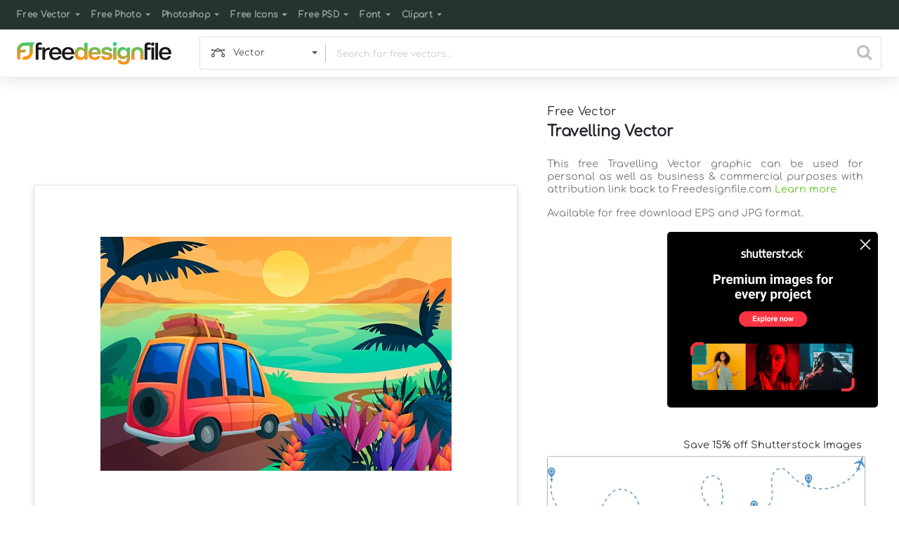

--- FILE ---
content_type: text/html; charset=utf-8
request_url: https://www.google.com/recaptcha/api2/aframe
body_size: 266
content:
<!DOCTYPE HTML><html><head><meta http-equiv="content-type" content="text/html; charset=UTF-8"></head><body><script nonce="ynAGa0uHncfZcJZBTFqGZg">/** Anti-fraud and anti-abuse applications only. See google.com/recaptcha */ try{var clients={'sodar':'https://pagead2.googlesyndication.com/pagead/sodar?'};window.addEventListener("message",function(a){try{if(a.source===window.parent){var b=JSON.parse(a.data);var c=clients[b['id']];if(c){var d=document.createElement('img');d.src=c+b['params']+'&rc='+(localStorage.getItem("rc::a")?sessionStorage.getItem("rc::b"):"");window.document.body.appendChild(d);sessionStorage.setItem("rc::e",parseInt(sessionStorage.getItem("rc::e")||0)+1);localStorage.setItem("rc::h",'1768907602625');}}}catch(b){}});window.parent.postMessage("_grecaptcha_ready", "*");}catch(b){}</script></body></html>